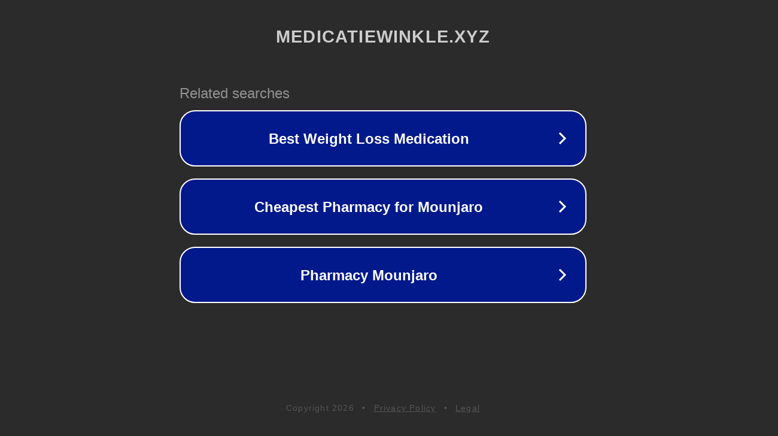

--- FILE ---
content_type: text/html; charset=utf-8
request_url: http://ww25.medicatiewinkle.xyz/product-tag/koop-oxazepam-50-mg-online-zonder-recept/?subid1=20240623-1850-5039-b747-56bba32de412
body_size: 1266
content:
<!doctype html>
<html data-adblockkey="MFwwDQYJKoZIhvcNAQEBBQADSwAwSAJBANDrp2lz7AOmADaN8tA50LsWcjLFyQFcb/P2Txc58oYOeILb3vBw7J6f4pamkAQVSQuqYsKx3YzdUHCvbVZvFUsCAwEAAQ==_f89kQAW1IpDVuzGcM5h0ALc3zoFH2ZuoPZhcNOWKOR8XC20o7SkZKbUlDRijZ1MzgrboVjJlz3MeoTUDlXOIgA==" lang="en" style="background: #2B2B2B;">
<head>
    <meta charset="utf-8">
    <meta name="viewport" content="width=device-width, initial-scale=1">
    <link rel="icon" href="[data-uri]">
    <link rel="preconnect" href="https://www.google.com" crossorigin>
</head>
<body>
<div id="target" style="opacity: 0"></div>
<script>window.park = "[base64]/[base64]";</script>
<script src="/bkugpGSod.js"></script>
</body>
</html>
